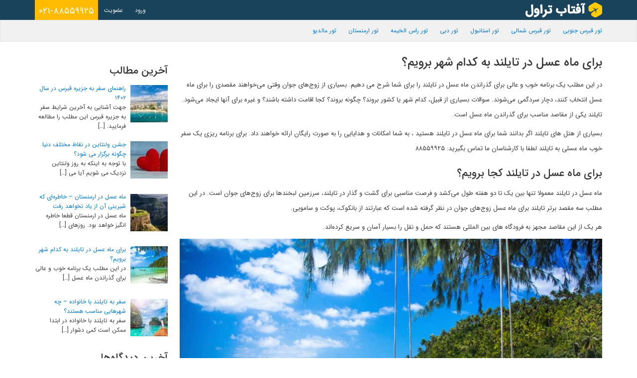

--- FILE ---
content_type: text/html; charset=UTF-8
request_url: https://www.aftabtravel.com/blog/%D9%85%D8%A7%D9%87-%D8%B9%D8%B3%D9%84-%D8%AF%D8%B1-%D8%AA%D8%A7%DB%8C%D9%84%D9%86%D8%AF/
body_size: 19002
content:
<!DOCTYPE html>
<html dir="rtl" lang="fa-IR">

<head>
  <meta charset="UTF-8">
  <meta name="viewport" content="width=device-width, initial-scale=1">
  <link rel="profile" href="http://gmpg.org/xfn/11">
  <link rel="pingback" href="https://www.aftabtravel.com/blog/xmlrpc.php">
  
	<!-- This site is optimized with the Yoast SEO plugin v15.9 - https://yoast.com/wordpress/plugins/seo/ -->
	<title>برای ماه عسل در تایلند به کدام شهر برویم؟ - آفتاب تراول</title>
	<meta name="description" content="معرفی بهترین مقاصد برای گذراندن ماه عسل در تایلند + معرفی هتل ها و جاذبه های دیدنی - برای برنامه ریزی ماه عسل در تایلند با ما تماس بگیرید : 88559925"/>
	<meta name="robots" content="index, follow, max-snippet:-1, max-image-preview:large, max-video-preview:-1"/>
	<link rel="canonical" href="https://www.aftabtravel.com/blog/ماه-عسل-در-تایلند/"/>
	<meta property="og:locale" content="fa_IR"/>
	<meta property="og:type" content="article"/>
	<meta property="og:title" content="برای ماه عسل در تایلند به کدام شهر برویم؟ - آفتاب تراول"/>
	<meta property="og:description" content="معرفی بهترین مقاصد برای گذراندن ماه عسل در تایلند + معرفی هتل ها و جاذبه های دیدنی - برای برنامه ریزی ماه عسل در تایلند با ما تماس بگیرید : 88559925"/>
	<meta property="og:url" content="https://www.aftabtravel.com/blog/ماه-عسل-در-تایلند/"/>
	<meta property="og:site_name" content="آفتاب تراول"/>
	<meta property="article:published_time" content="2019-11-09T13:02:09+00:00"/>
	<meta property="article:modified_time" content="2019-11-09T13:28:17+00:00"/>
	<meta property="og:image" content="https://www.aftabtravel.com/blog/wp-content/uploads/2019/11/thailand-honeymoon.jpg"/>
	<meta property="og:image:width" content="1025"/>
	<meta property="og:image:height" content="620"/>
	<meta name="twitter:card" content="summary"/>
	<meta name="twitter:label1" content="نوشته‌شده بدست">
	<meta name="twitter:data1" content="admin">
	<script type="application/ld+json" class="yoast-schema-graph">{"@context":"https://schema.org","@graph":[{"@type":"Organization","@id":"https://www.aftabtravel.com/blog/#organization","name":"\u0633\u0627\u0646 \u06af\u0634\u062a \u0622\u0641\u062a\u0627\u0628","url":"https://www.aftabtravel.com/blog/","sameAs":[],"logo":{"@type":"ImageObject","@id":"https://www.aftabtravel.com/blog/#logo","inLanguage":"fa-IR","url":"https://www.aftabtravel.com/blog/wp-content/uploads/2015/09/logo-english.jpg","width":500,"height":154,"caption":"\u0633\u0627\u0646 \u06af\u0634\u062a \u0622\u0641\u062a\u0627\u0628"},"image":{"@id":"https://www.aftabtravel.com/blog/#logo"}},{"@type":"WebSite","@id":"https://www.aftabtravel.com/blog/#website","url":"https://www.aftabtravel.com/blog/","name":"\u0622\u0641\u062a\u0627\u0628 \u062a\u0631\u0627\u0648\u0644","description":"\u0631\u0627\u0647\u0646\u0645\u0627\u06cc \u0633\u0641\u0631\u060c \u0633\u0641\u0631\u0646\u0627\u0645\u0647 \u0648 \u0627\u0637\u0644\u0627\u0639\u0627\u062a \u0645\u0641\u06cc\u062f \u06af\u0631\u062f\u0634\u06af\u0631\u06cc","publisher":{"@id":"https://www.aftabtravel.com/blog/#organization"},"potentialAction":[{"@type":"SearchAction","target":"https://www.aftabtravel.com/blog/?s={search_term_string}","query-input":"required name=search_term_string"}],"inLanguage":"fa-IR"},{"@type":"ImageObject","@id":"https://www.aftabtravel.com/blog/%d9%85%d8%a7%d9%87-%d8%b9%d8%b3%d9%84-%d8%af%d8%b1-%d8%aa%d8%a7%db%8c%d9%84%d9%86%d8%af/#primaryimage","inLanguage":"fa-IR","url":"https://www.aftabtravel.com/blog/wp-content/uploads/2019/11/thailand-honeymoon.jpg","width":1025,"height":620},{"@type":"WebPage","@id":"https://www.aftabtravel.com/blog/%d9%85%d8%a7%d9%87-%d8%b9%d8%b3%d9%84-%d8%af%d8%b1-%d8%aa%d8%a7%db%8c%d9%84%d9%86%d8%af/#webpage","url":"https://www.aftabtravel.com/blog/%d9%85%d8%a7%d9%87-%d8%b9%d8%b3%d9%84-%d8%af%d8%b1-%d8%aa%d8%a7%db%8c%d9%84%d9%86%d8%af/","name":"\u0628\u0631\u0627\u06cc \u0645\u0627\u0647 \u0639\u0633\u0644 \u062f\u0631 \u062a\u0627\u06cc\u0644\u0646\u062f \u0628\u0647 \u06a9\u062f\u0627\u0645 \u0634\u0647\u0631 \u0628\u0631\u0648\u06cc\u0645\u061f - \u0622\u0641\u062a\u0627\u0628 \u062a\u0631\u0627\u0648\u0644","isPartOf":{"@id":"https://www.aftabtravel.com/blog/#website"},"primaryImageOfPage":{"@id":"https://www.aftabtravel.com/blog/%d9%85%d8%a7%d9%87-%d8%b9%d8%b3%d9%84-%d8%af%d8%b1-%d8%aa%d8%a7%db%8c%d9%84%d9%86%d8%af/#primaryimage"},"datePublished":"2019-11-09T13:02:09+00:00","dateModified":"2019-11-09T13:28:17+00:00","description":"\u0645\u0639\u0631\u0641\u06cc \u0628\u0647\u062a\u0631\u06cc\u0646 \u0645\u0642\u0627\u0635\u062f \u0628\u0631\u0627\u06cc \u06af\u0630\u0631\u0627\u0646\u062f\u0646 \u0645\u0627\u0647 \u0639\u0633\u0644 \u062f\u0631 \u062a\u0627\u06cc\u0644\u0646\u062f + \u0645\u0639\u0631\u0641\u06cc \u0647\u062a\u0644 \u0647\u0627 \u0648 \u062c\u0627\u0630\u0628\u0647 \u0647\u0627\u06cc \u062f\u06cc\u062f\u0646\u06cc - \u0628\u0631\u0627\u06cc \u0628\u0631\u0646\u0627\u0645\u0647 \u0631\u06cc\u0632\u06cc \u0645\u0627\u0647 \u0639\u0633\u0644 \u062f\u0631 \u062a\u0627\u06cc\u0644\u0646\u062f \u0628\u0627 \u0645\u0627 \u062a\u0645\u0627\u0633 \u0628\u06af\u06cc\u0631\u06cc\u062f : 88559925","breadcrumb":{"@id":"https://www.aftabtravel.com/blog/%d9%85%d8%a7%d9%87-%d8%b9%d8%b3%d9%84-%d8%af%d8%b1-%d8%aa%d8%a7%db%8c%d9%84%d9%86%d8%af/#breadcrumb"},"inLanguage":"fa-IR","potentialAction":[{"@type":"ReadAction","target":["https://www.aftabtravel.com/blog/%d9%85%d8%a7%d9%87-%d8%b9%d8%b3%d9%84-%d8%af%d8%b1-%d8%aa%d8%a7%db%8c%d9%84%d9%86%d8%af/"]}]},{"@type":"BreadcrumbList","@id":"https://www.aftabtravel.com/blog/%d9%85%d8%a7%d9%87-%d8%b9%d8%b3%d9%84-%d8%af%d8%b1-%d8%aa%d8%a7%db%8c%d9%84%d9%86%d8%af/#breadcrumb","itemListElement":[{"@type":"ListItem","position":1,"item":{"@type":"WebPage","@id":"https://www.aftabtravel.com/blog/","url":"https://www.aftabtravel.com/blog/","name":"\u062e\u0627\u0646\u0647"}},{"@type":"ListItem","position":2,"item":{"@type":"WebPage","@id":"https://www.aftabtravel.com/blog/%d9%85%d8%a7%d9%87-%d8%b9%d8%b3%d9%84-%d8%af%d8%b1-%d8%aa%d8%a7%db%8c%d9%84%d9%86%d8%af/","url":"https://www.aftabtravel.com/blog/%d9%85%d8%a7%d9%87-%d8%b9%d8%b3%d9%84-%d8%af%d8%b1-%d8%aa%d8%a7%db%8c%d9%84%d9%86%d8%af/","name":"\u0628\u0631\u0627\u06cc \u0645\u0627\u0647 \u0639\u0633\u0644 \u062f\u0631 \u062a\u0627\u06cc\u0644\u0646\u062f \u0628\u0647 \u06a9\u062f\u0627\u0645 \u0634\u0647\u0631 \u0628\u0631\u0648\u06cc\u0645\u061f"}}]},{"@type":"Article","@id":"https://www.aftabtravel.com/blog/%d9%85%d8%a7%d9%87-%d8%b9%d8%b3%d9%84-%d8%af%d8%b1-%d8%aa%d8%a7%db%8c%d9%84%d9%86%d8%af/#article","isPartOf":{"@id":"https://www.aftabtravel.com/blog/%d9%85%d8%a7%d9%87-%d8%b9%d8%b3%d9%84-%d8%af%d8%b1-%d8%aa%d8%a7%db%8c%d9%84%d9%86%d8%af/#webpage"},"author":{"@id":"https://www.aftabtravel.com/blog/#/schema/person/03e7345ac031969221f2d8e696a41e9a"},"headline":"\u0628\u0631\u0627\u06cc \u0645\u0627\u0647 \u0639\u0633\u0644 \u062f\u0631 \u062a\u0627\u06cc\u0644\u0646\u062f \u0628\u0647 \u06a9\u062f\u0627\u0645 \u0634\u0647\u0631 \u0628\u0631\u0648\u06cc\u0645\u061f","datePublished":"2019-11-09T13:02:09+00:00","dateModified":"2019-11-09T13:28:17+00:00","mainEntityOfPage":{"@id":"https://www.aftabtravel.com/blog/%d9%85%d8%a7%d9%87-%d8%b9%d8%b3%d9%84-%d8%af%d8%b1-%d8%aa%d8%a7%db%8c%d9%84%d9%86%d8%af/#webpage"},"commentCount":0,"publisher":{"@id":"https://www.aftabtravel.com/blog/#organization"},"image":{"@id":"https://www.aftabtravel.com/blog/%d9%85%d8%a7%d9%87-%d8%b9%d8%b3%d9%84-%d8%af%d8%b1-%d8%aa%d8%a7%db%8c%d9%84%d9%86%d8%af/#primaryimage"},"articleSection":"\u0631\u0627\u0647\u0646\u0645\u0627\u06cc \u0633\u0641\u0631","inLanguage":"fa-IR","potentialAction":[{"@type":"CommentAction","name":"Comment","target":["https://www.aftabtravel.com/blog/%d9%85%d8%a7%d9%87-%d8%b9%d8%b3%d9%84-%d8%af%d8%b1-%d8%aa%d8%a7%db%8c%d9%84%d9%86%d8%af/#respond"]}]},{"@type":"Person","@id":"https://www.aftabtravel.com/blog/#/schema/person/03e7345ac031969221f2d8e696a41e9a","name":"admin","image":{"@type":"ImageObject","@id":"https://www.aftabtravel.com/blog/#personlogo","inLanguage":"fa-IR","url":"https://secure.gravatar.com/avatar/b1aea63e2e1c41e68745746e18f0f9f7?s=96&d=mm&r=g","caption":"admin"}}]}</script>
	<!-- / Yoast SEO plugin. -->


<link rel='dns-prefetch' href='//www.aftabtravel.com'/>
<link rel='dns-prefetch' href='//s.w.org'/>
<link rel="alternate" type="application/rss+xml" title="آفتاب تراول &raquo; خوراک" href="https://www.aftabtravel.com/blog/feed/"/>
<link rel="alternate" type="application/rss+xml" title="آفتاب تراول &raquo; خوراک دیدگاه‌ها" href="https://www.aftabtravel.com/blog/comments/feed/"/>
<link rel="alternate" type="application/rss+xml" title="آفتاب تراول &raquo; برای ماه عسل در تایلند به کدام شهر برویم؟ خوراک دیدگاه‌ها" href="https://www.aftabtravel.com/blog/%d9%85%d8%a7%d9%87-%d8%b9%d8%b3%d9%84-%d8%af%d8%b1-%d8%aa%d8%a7%db%8c%d9%84%d9%86%d8%af/feed/"/>
		<script type="text/javascript">window._wpemojiSettings={"baseUrl":"https:\/\/s.w.org\/images\/core\/emoji\/13.0.1\/72x72\/","ext":".png","svgUrl":"https:\/\/s.w.org\/images\/core\/emoji\/13.0.1\/svg\/","svgExt":".svg","source":{"concatemoji":"https:\/\/www.aftabtravel.com\/blog\/wp-includes\/js\/wp-emoji-release.min.js?ver=5.6.16"}};!function(e,a,t){var n,r,o,i=a.createElement("canvas"),p=i.getContext&&i.getContext("2d");function s(e,t){var a=String.fromCharCode;p.clearRect(0,0,i.width,i.height),p.fillText(a.apply(this,e),0,0);e=i.toDataURL();return p.clearRect(0,0,i.width,i.height),p.fillText(a.apply(this,t),0,0),e===i.toDataURL()}function c(e){var t=a.createElement("script");t.src=e,t.defer=t.type="text/javascript",a.getElementsByTagName("head")[0].appendChild(t)}for(o=Array("flag","emoji"),t.supports={everything:!0,everythingExceptFlag:!0},r=0;r<o.length;r++)t.supports[o[r]]=function(e){if(!p||!p.fillText)return!1;switch(p.textBaseline="top",p.font="600 32px Arial",e){case"flag":return s([127987,65039,8205,9895,65039],[127987,65039,8203,9895,65039])?!1:!s([55356,56826,55356,56819],[55356,56826,8203,55356,56819])&&!s([55356,57332,56128,56423,56128,56418,56128,56421,56128,56430,56128,56423,56128,56447],[55356,57332,8203,56128,56423,8203,56128,56418,8203,56128,56421,8203,56128,56430,8203,56128,56423,8203,56128,56447]);case"emoji":return!s([55357,56424,8205,55356,57212],[55357,56424,8203,55356,57212])}return!1}(o[r]),t.supports.everything=t.supports.everything&&t.supports[o[r]],"flag"!==o[r]&&(t.supports.everythingExceptFlag=t.supports.everythingExceptFlag&&t.supports[o[r]]);t.supports.everythingExceptFlag=t.supports.everythingExceptFlag&&!t.supports.flag,t.DOMReady=!1,t.readyCallback=function(){t.DOMReady=!0},t.supports.everything||(n=function(){t.readyCallback()},a.addEventListener?(a.addEventListener("DOMContentLoaded",n,!1),e.addEventListener("load",n,!1)):(e.attachEvent("onload",n),a.attachEvent("onreadystatechange",function(){"complete"===a.readyState&&t.readyCallback()})),(n=t.source||{}).concatemoji?c(n.concatemoji):n.wpemoji&&n.twemoji&&(c(n.twemoji),c(n.wpemoji)))}(window,document,window._wpemojiSettings);</script>
		<style type="text/css">img.wp-smiley,img.emoji{display:inline!important;border:none!important;box-shadow:none!important;height:1em!important;width:1em!important;margin:0 .07em!important;vertical-align:-.1em!important;background:none!important;padding:0!important}</style>
	<link rel='stylesheet' id='wp-block-library-rtl-css' href='https://www.aftabtravel.com/blog/wp-includes/css/dist/block-library/style-rtl.min.css?ver=5.6.16' type='text/css' media='all'/>
<link rel='stylesheet' id='recent-posts-widget-with-thumbnails-public-style-css' href='https://www.aftabtravel.com/blog/wp-content/plugins/recent-posts-widget-with-thumbnails/public.css?ver=7.0.2' type='text/css' media='all'/>
<link rel="https://api.w.org/" href="https://www.aftabtravel.com/blog/wp-json/"/><link rel="alternate" type="application/json" href="https://www.aftabtravel.com/blog/wp-json/wp/v2/posts/1625"/><link rel="EditURI" type="application/rsd+xml" title="RSD" href="https://www.aftabtravel.com/blog/xmlrpc.php?rsd"/>
<link rel="wlwmanifest" type="application/wlwmanifest+xml" href="https://www.aftabtravel.com/blog/wp-includes/wlwmanifest.xml"/> 
<link rel="stylesheet" href="https://www.aftabtravel.com/blog/wp-content/themes/aftabtravel/rtl.css" type="text/css" media="screen"/><link rel='shortlink' href='https://www.aftabtravel.com/blog/?p=1625'/>
<link rel="alternate" type="application/json+oembed" href="https://www.aftabtravel.com/blog/wp-json/oembed/1.0/embed?url=https%3A%2F%2Fwww.aftabtravel.com%2Fblog%2F%25d9%2585%25d8%25a7%25d9%2587-%25d8%25b9%25d8%25b3%25d9%2584-%25d8%25af%25d8%25b1-%25d8%25aa%25d8%25a7%25db%258c%25d9%2584%25d9%2586%25d8%25af%2F"/>
<link rel="alternate" type="text/xml+oembed" href="https://www.aftabtravel.com/blog/wp-json/oembed/1.0/embed?url=https%3A%2F%2Fwww.aftabtravel.com%2Fblog%2F%25d9%2585%25d8%25a7%25d9%2587-%25d8%25b9%25d8%25b3%25d9%2584-%25d8%25af%25d8%25b1-%25d8%25aa%25d8%25a7%25db%258c%25d9%2584%25d9%2586%25d8%25af%2F&#038;format=xml"/>
<style type="text/css">.recentcomments a{display:inline!important;padding:0!important;margin:0!important}</style>  <link href="https://www.aftabtravel.com/themes/travel/css/aftab.min.css?28122019" rel="stylesheet" media="all">
  </head>

<body class="rtl post-template-default single single-post postid-1625 single-format-standard magazine group-blog">
  <!--[if lt IE 7]>
<p class="chromeframe">You are using an outdated browser. <a href="http://browsehappy.com/">Upgrade your browser today</a> or <a href="http://www.google.com/chromeframe/?redirect=true">install Google Chrome Frame</a> to better experience this site.</p>
<![endif]-->
  <div class="thetop"></div>
  <header>
    <nav class="navbar navbar-inverse navbar-fixed-top">
      <div class="container">
        <div class="navbar-header">
          <button type="button" class="navbar-toggle collapsed" data-toggle="collapse" data-target="#navbar" aria-expanded="false" aria-controls="navbar"> <span class="sr-only">Toggle navigation</span> <span class="icon-bar"></span> <span class="icon-bar"></span> <span class="icon-bar"></span> </button>
          <a class="navbar-brand" href="/"><img src="[data-uri]" alt="AftabTravel"/></a> </div>
        <div id="navbar" class="navbar-collapse collapse">
          <p class="navbar-text navbar-left cta" dir="ltr"><a href="tel:+982188559925"><i class="fa fa-phone fa-lg"></i> ۰۲۱-۸۸۵۵۹۹۲۵</a></p>
          <ul class="nav navbar-nav navbar-left">
            <li><a href="/user/login">ورود</a></li>
            <li><a href="/user/register">عضویت</a></li>
          </ul>
        </div>
      </div>
    </nav>
    <nav class="navbar navbar-default" role="navigation">
      <div class="container">
        <div class="navbar-header">
          <button type="button" class="navbar-toggle" data-toggle="collapse" data-target="#navbar-collapse"> <span class="sr-only">Toggle navigation</span> <span class="icon-bar"></span> <span class="fa-bar"></span> <span class="fa-bar"></span> </button>
        </div>
        <div class="collapse navbar-collapse" id="navbar-collapse">
          <ul id="primary-menu" class="nav navbar-nav"><li id="menu-item-1531" class="menu-item menu-item-type-custom menu-item-object-custom menu-item-1531 level0"><a title="تور قبرس جنوبی" href="/tour/cyprus">تور قبرس جنوبی</a></li>
<li id="menu-item-1654" class="menu-item menu-item-type-custom menu-item-object-custom menu-item-1654 level0"><a title="تور قبرس شمالی" href="/tour/north-cyprus">تور قبرس شمالی</a></li>
<li id="menu-item-1532" class="menu-item menu-item-type-custom menu-item-object-custom menu-item-1532 level0"><a title="تور استانبول" href="/tour/istanbul">تور استانبول</a></li>
<li id="menu-item-1533" class="menu-item menu-item-type-custom menu-item-object-custom menu-item-1533 level0"><a title="تور دبی" href="/tour/dubai">تور دبی</a></li>
<li id="menu-item-1546" class="menu-item menu-item-type-custom menu-item-object-custom menu-item-1546 level0"><a title="تور راس الخیمه" href="/tour/ras-al-khaimah">تور راس الخیمه</a></li>
<li id="menu-item-1547" class="menu-item menu-item-type-custom menu-item-object-custom menu-item-1547 level0"><a title="تور ارمنستان" href="/tour/armenia">تور ارمنستان</a></li>
<li id="menu-item-1539" class="menu-item menu-item-type-custom menu-item-object-custom menu-item-1539 level0"><a title="تور مالدیو" href="/tour/maldives">تور مالدیو</a></li>
</ul>        </div>
      </div>
    </nav>
  </header>
  <section class="container"><div class="row">
    <div id="primary" class="content-area col-sm-9">
        <main id="main" class="site-main" role="main">

            
            
<article id="post-1625" class="post-1625 post type-post status-publish format-standard has-post-thumbnail hentry category-2">
    <header class="entry-header">
        <h1 class="entry-title">برای ماه عسل در تایلند به کدام شهر برویم؟</h1>		    </header><!-- .entry-header -->

    <div class="entry-content">
        
<p>در این مطلب یک برنامه خوب و عالی برای گذراندن ماه عسل در تایلند را برای شما شرح می دهیم. بسیاری از زوج‌های جوان وقتی می‌خواهند مقصدی را برای ماه عسل انتخاب کنند، دچار سردگمی می‌شوند. سوالات بسیاری از قبیل، کدام شهر یا کشور بروند؟ چگونه بروند؟ کجا اقامت داشته باشند؟ و غیره برای آنها ایجاد می‌شود. تایلند یکی از مقاصد مناسب برای گذراندن ماه عسل است. </p>



<p>بسیاری از هتل های تایلند اگر بدانند شما برای ماه عسل در تایلند هستید ، به شما امکانات و هدایایی را به صورت رایگان ارائه خواهند داد. برای برنامه ریزی یک سفر خوب ماه عسلی به تایلند لطفا با کارشناسان ما تماس بگیرید: ۸۸۵۵۹۹۲۵</p>



<h2>برای ماه عسل در تایلند کجا برویم؟</h2>



<p>ماه عسل در تایلند معمولا تنها بین یک تا دو هفته طول می‌کشد و فرصت مناسبی برای گشت و گذار در تایلند، سرزمین لبخندها برای زوج‌های جوان است. در این مطلب سه مقصد برتر تایلند برای ماه عسل زوج‌های جوان در نظر گرفته شده است که عبارتند از بانکوک، پوکت و سامویی. </p>



<p>هر یک از این مقاصد مجهز به فرودگاه های بین المللی هستند که حمل و نقل را بسیار آسان و سریع کرده‌اند.</p>



<img src="https://www.aftabtravel.com/blog/wp-content/uploads/2019/11/thailand-honeymoon-1024x619.jpg" alt="ماه عسل در تایلند" class="img-responsive"/>



<h3>بانکوک ، اولین شهر ماه عسلی در تایلند</h3>



<p>شاید در نگاه اول، بانکوک، پایتخت سرزمینِ فرشته‌ها، آخرین جایی باشد که زن و شوهرهای جوان، بخواهند برای ماه عسل در تایلند به آن سفر کنند. اما، در پایتخت تایلند گزینه‌های بسیار تماشایی و تفریحی وجود دارد که زوج‌های جوان باید دست در دست یکدیگر نسبت به کشف تمام این دیدنی‌های باورنکردنی اقدام کنند. اجازه بدهید برنامه را با نوشیدن یک نوشیدنی تایلندی در یکی از رستوران و کافه‌های شهر همانند Above Eleven و Vanilla Sky آغاز کنیم. بعد از ریلکس کردن، زمان رفتن به هتلی است که پیش از سفر، آن را انتخاب کرده و رزرو را انجام داده‌اید. </p>



<p>اگر ترجیح میدهید خارج از تور و به صورت انفرادی اقدام کنید، برای <a rel="noreferrer noopener" aria-label="رزرو هتل در بانکوک (در یک برگه جدید باز می‌کند)" href="https://www.aftabtravel.com/thailand/bangkok/hotel" target="_blank">رزرو هتل در بانکوک</a> می توانید به صورت آنلاین از سایت آفتاب تراول هتل مورد نظر خود را رزرو نمایید. همچنین می توانید با شماره ۸۸۵۵۹۹۲۵ تماس حاصل فرمایید.</p>



<p>هتل‌های لوکس با امکانات و تجهیزاتی همانند استخر و کافه در پشت بام ساختمان‌شان، دسترسی آسان به اماکن و جاذبه‌های بانکوک از جمله گزینه‌های مناسب برای اقامت در بانکوک هستند. هتل‌هایی نظیر <a rel="noreferrer noopener" aria-label="آماری واترگیت بانکوک (در یک برگه جدید باز می‌کند)" href="https://www.aftabtravel.com/thailand/bangkok/hotel/amari-watergate-hotel" target="_blank">آماری واترگیت بانکوک</a> یا <a rel="noreferrer noopener" aria-label="رویال ارکید شرایتون بانکوک (در یک برگه جدید باز می‌کند)" href="https://www.aftabtravel.com/thailand/bangkok/hotel/royal-orchid-sheraton-towers-bangkok" target="_blank">رویال ارکید شرایتون بانکوک</a> و یا <a href="https://www.aftabtravel.com/thailand/bangkok/hotel/le-meridien-bangkok-hotel" target="_blank" rel="noreferrer noopener" aria-label="لمریدین بانکوک (در یک برگه جدید باز می‌کند)">لمریدین بانکوک</a> از جمله هتل های لوکس مناسب برای زوج‌های جوان است.</p>



<p>شرکت در کلاس‌های آشپزی تایلندی یکی از فعالیت‌های جالب برای زوج‌های جوان در سفر ماه عسل به تایلند است. در این مدارس، سطح آشپزی شما کاملا تغییر می‌کند و به یک آشپز ماهر تبدیل خواهید شد.</p>



<p>از دیگر تفریحات در بانکوک، بازدید از جاذبه های گردشگری این شهر است. در سفر ماه عسلی به تایلند بازدید از <a rel="noreferrer noopener" aria-label="کاخ بزرگ بانکوک (در یک برگه جدید باز می‌کند)" href="https://www.aftabtravel.com/thailand/bangkok/attraction/grand-palace" target="_blank">کاخ بزرگ بانکوک</a> و <a rel="noreferrer noopener" aria-label="باغ وحش بانکوک (در یک برگه جدید باز می‌کند)" href="https://www.aftabtravel.com/thailand/bangkok/attraction/safari-world" target="_blank">باغ وحش بانکوک</a> را به شما پیشنهاد می کنیم. پس از پیاده‌روی عصرگاهی بانکوک، حتما گرسنه شده‌اید، وقت خوردن یک شام دونفره در یکی از کروزهای رودخانه چائو فرایا رسیده است. </p>



<p>Supanniga Dinner Cruise، Apsara Cruise و Grand Pearl از جمله کروزهایی هستند که انواع غذاهای خوشمزه را تهیه و در فضایی رمانتیک سرو می‌کنند. بعد از چند روز گشت و گذار در شهر بانکوک نوبت به جنوب تایلند یعنی جزیره زیبای پوکت می‌رسد.</p>



<h3>مقصد دوم ماه عسل ، پوکت</h3>



<p>پوکت بزرگترین جزیره در تایلند محسوب می‌شود و پر از فعالیت‌های مهیج و امکانات مختلف است. استراحت کردن کنار سواحل، دیدن جاذبه‌های طبیعی و اماکن تاریخی از جمله کارهایی است که هر زوج دوست دارند آنها را انجام دهند. راه رفتن در شهر قدیمی پوکت که معماری آن تلفیقی از سبک چینی-پرتغالی است، بسیار هیجان انگیز و چشم نواز است. </p>



<p>در این شهر یک خیابان نیز با خانه‌هایی به رنگ صورتی وجود دارد که فضایی مناسب برای عکاسی را رقم زده است. بعد از گشت وگذار در شهر، نوبت به دیدن دریای آندامان Andaman Sea رسیده است و زوج‌های علاقه‌مند می‌توانند در اینجا به غواصی و یا شنا بپردازند. </p>



<p>شن‌های براق سواحل دریا، حتی کسانی را که شنا کردن بلد نیستند را وادار به رفتن داخل آب در عمق کم می‌کند. برای شناگران ماهر نیز، مکان‌هایی در نظر گرفته شده است که مناسب برای شیرجه زدن در آب و دیدن دنیای زیر آب است. </p>



<p>دو جزیره سورین Surin و سیمیلان Similan نیز دارای امکانات و تجهیزات پیشرفته برای غواصان است که در صورتی که زوج‌های جوان علاقه به این ورزش مهیج داشته باشند، می‌توانند طی یک سفر یک روزه، به این جزایر سری بزنند و لذت ببرند. </p>



<p>اگر به تماشای دنیای زیر آب علاقه‌مند هستید اما غواصی بلد نیستید، ناراحت نشوید. علاوه بر اینکه می توانید از کلاس های آموزش غواصی استفاده کنید، می توانید سری هم به <a rel="noreferrer noopener" aria-label="آکواریوم پوکت (در یک برگه جدید باز می‌کند)" href="https://www.aftabtravel.com/thailand/phuket/attraction/phuket-aquarium" target="_blank">آکواریوم پوکت</a> بزنید. </p>



<p>از دیگر فعالیت‌ها می‌توان به پیاده‌روی در کنار دریا، قایق‌سواری، کایت‌بردینگ، پدل‌بردینگ و &#8230; اشاره کرد. برای <a rel="noreferrer noopener" aria-label="رزرو هتل در پوکت (در یک برگه جدید باز می‌کند)" href="https://www.aftabtravel.com/thailand/phuket/hotel" target="_blank">رزرو هتل در پوکت</a> می توانید به در سایت آفتاب تراول اقدام به رزرو آنلاین کنید و یا اینکه با شماره تلفن ۸۸۵۵۹۹۲۵ تماس حاصل فرمایید. </p>



<p>بعد از چند روز گشت و گذار در سواحل دریای آندامان و پوکت نوبت به مقصد آخر
یعنی سامویی رسیده است.</p>



<h3>سامویی ، آخرین مقصد ماه عسل</h3>



<p>جزیره سامویی که در قلب خلیج تایلند واقع شده است، بسیار مناسب برای برگزاری یک جشن دونفره در کنار سواحل و مناظر طبیعی بکر و دست نخورده آن است. بسیاری از جشن‌های عروسی در سواحل این جزیره زیبا برپا می‌شود و بسیار مناسب برای زوج‌های جوان است که برای مله عسل به تایلند سفر می کنند حتما سری هم به سامویی می زنند. وجود فرودگاه بین المللی در این جزیره، باعث شده افراد از سرتاسر تایلند و سایر کشورها به راحتی خودشان را به این مقصد برسانند. </p>



<p>هتل‌های لوکس، رستوران‌های محلی و بین المللی، مراکز خرید عالی، سواحل ناب و زیبا، اماکن تاریخی و جاذبه‌های طبیعی همگی اقامتی خاطره انگیز را برای زوج‌های جوان فراهم می‌کنند.</p>



<p>از نکات جالب در مورد <a rel="noreferrer noopener" aria-label="تور سامویی (در یک برگه جدید باز می‌کند)" href="https://www.aftabtravel.com/tour/samui" target="_blank">تور سامویی</a> ، برپایی جشن فول مون پارتی در تاریخ هایی است که ماه کامل می شود. </p>



<h2>با چه پروازی برای ماه عسل به تایلند برویم؟</h2>



<p>هواپیمایی ماهان بیشتر روزهای هفته از تهران به بانکوک پرواز دارد. شاید ارزان ترین گزینه این باشد که از تهران به بانکوک بروید و چند روزی را در بانکوک باشید. سپس با پروازهای داخلی از شهرهای دیگر تایلند نظیر پوکت و سامویی نیز بازدید کنید و در هر کدام به دلخواه اقامت داشته باشید. </p>



<p>اگر هزینه پرواز برای شما مهم نیست می توان از پروازهای خطوط هوایی خارجی نیز استفاده کرد. در این صورت گزینه های بیشتری پیش روی شماست ، مثلا می توانید از بانکوک وارد شوید و از پوکت خارج شوید.</p>



<p>سفر ماه عسل به تایلند می تواند یکی از خاطره انگیزترین سفرهای عمر شما باشد. برای برنامه ریزی یک سفر رویایی به تایلند خوشحال خواهیم شد اگر با کارشناسان آفتاب تراول تماس بگیرید تا بهترین و خاطره انگیز ترین سفر ممکن را به شما پیشنهاد دهیم: ۸۸۵۵۹۹۲۵</p>
            </div><!-- .entry-content -->

    <footer class="entry-footer">
        <span class="cat-links">ارسال شده در <a href="https://www.aftabtravel.com/blog/category/%d8%b1%d8%a7%d9%87%d9%86%d9%85%d8%a7%db%8c-%d8%b3%d9%81%d8%b1/" rel="category tag">راهنمای سفر</a></span>    </footer><!-- .entry-footer -->
</article><!-- #post-## --> 
            
            
<div id="comments" class="comments-area">

    
    
        <div class="clearfix">
    	<div id="respond" class="comment-respond">
		<h3 id="reply-title" class="comment-reply-title">دیدگاهتان را بنویسید <small><a rel="nofollow" id="cancel-comment-reply-link" href="/blog/%D9%85%D8%A7%D9%87-%D8%B9%D8%B3%D9%84-%D8%AF%D8%B1-%D8%AA%D8%A7%DB%8C%D9%84%D9%86%D8%AF/#respond" style="display:none;">لغو پاسخ</a></small></h3><form action="https://www.aftabtravel.com/blog/wp-comments-post.php" method="post" id="commentform" class="form-horizontal" novalidate><p class="comment-notes"><span id="email-notes">نشانی ایمیل شما منتشر نخواهد شد.</span> بخش‌های موردنیاز علامت‌گذاری شده‌اند <span class="required">*</span></p><div class="form-group"><label class="control-label col-sm-2" for="comment">دیدگاه</label><div class="col-sm-10"><textarea id="comment" name="comment" class="form-control" rows="8" aria-required="true"></textarea></div></div> <div class="form-group"><label class="control-label col-sm-2" for="author">نام <span class="required">*</span></label> <div class="col-sm-10"><input class="form-control" id="author" name="author" type="text" value="" size="30" maxlength="245"/></div></div>
<div class="form-group"><label class="control-label col-sm-2" for="email">ایمیل <span class="required">*</span></label> <div class="col-sm-10"><input class="form-control" id="email" name="email" type="text" value="" size="30" maxlength="100" aria-describedby="email-notes"/></div></div>
<div class="form-group"><label class="control-label col-sm-2" for="url">وب‌ سایت</label> <div class="col-sm-10"><input class="form-control" id="url" name="url" type="text" value="" size="30" maxlength="200"/></div></div>
<p class="comment-form-cookies-consent"><input id="wp-comment-cookies-consent" name="wp-comment-cookies-consent" type="checkbox" value="yes"/> <label for="wp-comment-cookies-consent">ذخیره نام، ایمیل و وبسایت من در مرورگر برای زمانی که دوباره دیدگاهی می‌نویسم.</label></p>
<p class="form-submit"><input name="submit" type="submit" id="submit" class="btn btn-lg btn-info pull-left" value="فرستادن دیدگاه"/> <input type='hidden' name='comment_post_ID' value='1625' id='comment_post_ID'/>
<input type='hidden' name='comment_parent' id='comment_parent' value='0'/>
</p><p style="display: none;"><input type="hidden" id="akismet_comment_nonce" name="akismet_comment_nonce" value="929fda2c38"/></p><input type="hidden" id="ak_js" name="ak_js" value="175"/><textarea name="ak_hp_textarea" cols="45" rows="8" maxlength="100" style="display: none !important;"></textarea></form>	</div><!-- #respond -->
	    </div>
    <p></p>
</div><!-- #comments --> 
            
        </main><!-- #main -->
    </div><!-- #primary -->

    
<div id="secondary" class="widget-area col-sm-3" role="complementary">
    <aside id="travel_offers_widget-2" class="widget widget_travel_offers_widget"></aside><aside id="recent-posts-widget-with-thumbnails-2" class="widget recent-posts-widget-with-thumbnails">
<div id="rpwwt-recent-posts-widget-with-thumbnails-2" class="rpwwt-widget">
<h2 class="widget-title">آخرین مطالب</h2>
	<ul>
		<li><a href="https://www.aftabtravel.com/blog/%d8%b1%d8%a7%d9%87%d9%86%d9%85%d8%a7%db%8c-%d8%b3%d9%81%d8%b1-%d8%a8%d9%87-%d8%ac%d8%b2%db%8c%d8%b1%d9%87-%d9%82%d8%a8%d8%b1%d8%b3-%d8%af%d8%b1-%d8%b3%d8%a7%d9%84-1402/"><img src="[data-uri]" class="attachment-75x75 size-75x75 wp-post-image" alt="" loading="lazy"/><span class="rpwwt-post-title">راهنمای سفر به جزیره قبرس در سال ۱۴۰۲</span></a><div class="rpwwt-post-excerpt">جهت آشنایی به آخرین شرایط سفر به جزیره قبرس این مطلب را مطالعه فرمایید. […]</div></li>
		<li><a href="https://www.aftabtravel.com/blog/%d8%ac%d8%b4%d9%86-%d9%88%d9%84%d9%86%d8%aa%d8%a7%db%8c%d9%86-%d8%af%d8%b1-%d9%86%d9%82%d8%a7%d8%b7-%d9%85%d8%ae%d8%aa%d9%84%d9%81-%d8%af%d9%86%db%8c%d8%a7-%da%86%da%af%d9%88%d9%86%d9%87-%d8%a8%d8%b1/"><img src="[data-uri]" class="attachment-75x75 size-75x75 wp-post-image" alt="" loading="lazy"/><span class="rpwwt-post-title">جشن ولنتاین در نقاط مختلف دنیا چگونه برگزار می شود؟</span></a><div class="rpwwt-post-excerpt">با توجه به اینکه به روز ولنتاین نزدیک می شویم آیا می  […]</div></li>
		<li><a href="https://www.aftabtravel.com/blog/%d9%85%d8%a7%d9%87-%d8%b9%d8%b3%d9%84-%d8%af%d8%b1-%d8%a7%d8%b1%d9%85%d9%86%d8%b3%d8%aa%d8%a7%d9%86/"><img src="[data-uri]" class="attachment-75x75 size-75x75 wp-post-image" alt="ماه عسل در ارمنستان" loading="lazy"/><span class="rpwwt-post-title">ماه عسل در ارمنستان &#8211; خاطره‌ای که شیرینی آن از یاد نخواهد رفت</span></a><div class="rpwwt-post-excerpt">ماه عسل در ارمنستان قطعا خاطره انگیز خواهد بود. روزهای  […]</div></li>
		<li><a href="https://www.aftabtravel.com/blog/%d9%85%d8%a7%d9%87-%d8%b9%d8%b3%d9%84-%d8%af%d8%b1-%d8%aa%d8%a7%db%8c%d9%84%d9%86%d8%af/" aria-current="page"><img src="[data-uri]" class="attachment-75x75 size-75x75 wp-post-image" alt="" loading="lazy"/><span class="rpwwt-post-title">برای ماه عسل در تایلند به کدام شهر برویم؟</span></a><div class="rpwwt-post-excerpt">در این مطلب یک برنامه خوب و عالی برای گذراندن ماه عسل  […]</div></li>
		<li><a href="https://www.aftabtravel.com/blog/%d8%b3%d9%81%d8%b1-%d8%a8%d9%87-%d8%aa%d8%a7%db%8c%d9%84%d9%86%d8%af-%d8%a8%d8%a7-%d8%ae%d8%a7%d9%86%d9%88%d8%a7%d8%af%d9%87/"><img src="[data-uri]" class="attachment-75x75 size-75x75 wp-post-image" alt="" loading="lazy"/><span class="rpwwt-post-title">سفر به تایلند با خانواده &#8211; چه شهرهایی مناسب هستند؟</span></a><div class="rpwwt-post-excerpt">سفر به تایلند با خانواده در ابتدا ممکن است کمی دشوار  […]</div></li>
	</ul>
</div><!-- .rpwwt-widget -->
</aside><aside id="recent-comments-2" class="widget widget_recent_comments"><h2 class="widget-title">آخرین دیدگاه‌ها</h2><ul id="recentcomments"><li class="recentcomments"><span class="comment-author-link">رسول</span> در <a href="https://www.aftabtravel.com/blog/%db%8c%d9%88%da%af%d8%b3%d9%84%d8%a7%d9%88%db%8c-%d8%a8%d9%87-%da%86%d9%86%d8%af-%da%a9%d8%b4%d9%88%d8%b1-%d8%aa%d9%82%d8%b3%db%8c%d9%85-%d8%b4%d8%af/#comment-58746">یوگسلاوی به چند کشور تقسیم شد</a></li><li class="recentcomments"><span class="comment-author-link">Saeed</span> در <a href="https://www.aftabtravel.com/blog/%da%a9%d8%a7%d8%b1-%d8%af%d8%b1-%d8%aa%d8%a7%db%8c%d9%84%d9%86%d8%af/#comment-58556">کار در تایلند برای ایرانیان | آنچه برای کار در تایلند باید بدانید!</a></li><li class="recentcomments"><span class="comment-author-link">حمید</span> در <a href="https://www.aftabtravel.com/blog/%db%8c%d9%88%da%af%d8%b3%d9%84%d8%a7%d9%88%db%8c-%d8%a8%d9%87-%da%86%d9%86%d8%af-%da%a9%d8%b4%d9%88%d8%b1-%d8%aa%d9%82%d8%b3%db%8c%d9%85-%d8%b4%d8%af/#comment-57702">یوگسلاوی به چند کشور تقسیم شد</a></li><li class="recentcomments"><span class="comment-author-link">مهدی</span> در <a href="https://www.aftabtravel.com/blog/%d8%b2%db%8c%d8%a8%d8%a7-%d8%aa%d8%b1%db%8c%d9%86-%d8%ac%d8%b2%db%8c%d8%b1%d9%87-%d9%87%d8%a7%db%8c-%d8%af%d9%86%db%8c%d8%a7/#comment-55723">۵ جزیره برتر دنیا که باید به آن سفر کنید.</a></li><li class="recentcomments"><span class="comment-author-link">رضا</span> در <a href="https://www.aftabtravel.com/blog/%db%8c%d9%88%da%af%d8%b3%d9%84%d8%a7%d9%88%db%8c-%d8%a8%d9%87-%da%86%d9%86%d8%af-%da%a9%d8%b4%d9%88%d8%b1-%d8%aa%d9%82%d8%b3%db%8c%d9%85-%d8%b4%d8%af/#comment-55642">یوگسلاوی به چند کشور تقسیم شد</a></li></ul></aside></div><!-- #secondary --> </div>

</section>

<footer>
  <div class="container">
    <div class="row">
      <section class="col-md-3 col-sm-6">
        <h3>درباره ما</h3>
        <p class="text-justify">آفتاب تراول ارائه دهنده بهترین و با کیفیت ترین خدمات گردشگری به صورت آنلاین است.</p>
        <p>با ما در شبکه های اجتماعی همرا ه باشید:</p>
        <p class="share"> <a href="https://t.me/aftab_travel" title="" target="_blank" deep_chart_scanned="true" class="btn btn-info"><i class="fa fa-paper-plane fa-inverse"></i> کانال تلگرام آفتاب تراول</a> <a href="https://www.facebook.com/aftab_travel/" title="" target="_blank" deep_chart_scanned="true"><span class="fa-stack fa-lg"> <i class="fa fa-square fa-stack-2x text-facebook"></i> <i class="fa fa-facebook fa-stack-1x fa-inverse"></i> </span></a> <a href="https://www.instagram.com/aftabtravel/" title="" target="_blank" deep_chart_scanned="true"><span class="fa-stack fa-lg"> <i class="fa fa-square fa-stack-2x text-instagram"></i> <i class="fa fa-instagram fa-stack-1x fa-inverse"></i> </span></a> <a href="https://www.linkedin.com/company/aftabtravel" title="" target="_blank" deep_chart_scanned="true"><span class="fa-stack fa-lg"> <i class="fa fa-square fa-stack-2x text-linkedin"></i> <i class="fa fa-linkedin fa-stack-1x fa-inverse"></i> </span></a> 
      </section>
      <section class="col-md-3 col-sm-6">
        <h3>تماس با ما</h3>
        <div class="clearfix">
          <p title="نشانی">ایران، تهران، خیابان ولیعصر، نرسیده به پارک ساعی، برج سپهر ساعی، پلاک ۲۲۳۰، طبقه اول، واحد ۱۰، شرکت خدمات مسافرت هوایی و جهانگردی طرح سفر روز</p>
          <p title="تلفن"><i class="fa fa-phone"></i> <span dir="ltr">۰۲۱ - ۸۸۵۵۹۹۲۵</span></p>
          <p title="فکس"><i class="fa fa-print"></i> <span dir="ltr">۰۲۱ - ۸۸۷۰۴۸۸۴</span></p>
        </div>
      </section>
      <section class="col-md-6 col-sm-6">
        <h3>خدمات ما</h3>
              </section>
	  
    </div>
  </div>
  <div class="copyright">آفتاب تراول متعلق به «شرکت خدمات مسافرت هوایی و جهانگردی <strong>طرح سفر روز</strong>» می‌باشد. تمامی حقوق برای آفتاب تراول محفوظ است.</div>

  </div>
</footer>
<div class="scrolltop">
  <div class="scroll icon"><i class="fa fa-4x fa-angle-up"></i></div>
</div>
<div class="page-loading-mask"><i class="fa fa-5x fa-refresh fa-spin"></i></div>



<div class="scrolltop">
  <div class="scroll icon"><i class="fa fa-4x fa-angle-up"></i></div>
</div>
<script type='text/javascript' src='https://www.aftabtravel.com/themes/travel/js/lib/bootstrap.min.js?ver=5.6.16' id='bootstrap-js'></script>
<script type='text/javascript' src='https://www.aftabtravel.com/blog/wp-includes/js/comment-reply.min.js?ver=5.6.16' id='comment-reply-js'></script>
<script type='text/javascript' src='https://www.aftabtravel.com/blog/wp-includes/js/wp-embed.min.js?ver=5.6.16' id='wp-embed-js'></script>
<script async="async" type='text/javascript' src='https://www.aftabtravel.com/blog/wp-content/plugins/akismet/_inc/form.js?ver=4.1.9' id='akismet-form-js'></script>
</body>
</html>
 

--- FILE ---
content_type: application/javascript
request_url: https://www.aftabtravel.com/blog/wp-content/plugins/akismet/_inc/form.js?ver=4.1.9
body_size: 111
content:
var ak_js=document.getElementById("ak_js");if(!ak_js){ak_js=document.createElement('input');ak_js.setAttribute('id','ak_js');ak_js.setAttribute('name','ak_js');ak_js.setAttribute('type','hidden');}else{ak_js.parentNode.removeChild(ak_js);}ak_js.setAttribute('value',(new Date()).getTime());var commentForm=document.getElementById('commentform');if(commentForm){commentForm.appendChild(ak_js);}else{var replyRowContainer=document.getElementById('replyrow');if(replyRowContainer){var children=replyRowContainer.getElementsByTagName('td');if(children.length>0){children[0].appendChild(ak_js);}}}